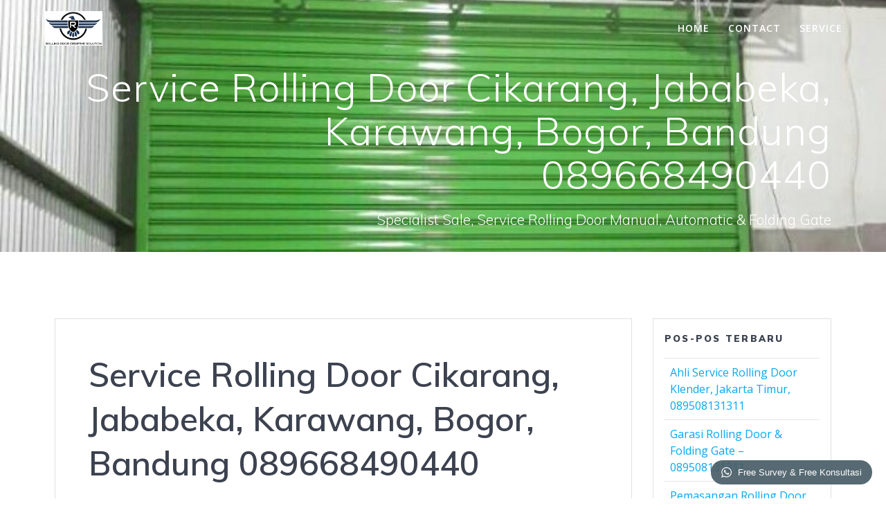

--- FILE ---
content_type: text/html; charset=UTF-8
request_url: https://rollingdoorcreativesolution.com/service-rolling-door-cikarang-jababeka-karawang-bogor-bandung-089668490440/
body_size: 13685
content:
<!DOCTYPE html>
<html lang="id">
<head>
    <meta charset="UTF-8">
    <meta name="viewport" content="width=device-width, initial-scale=1">
    <link rel="profile" href="http://gmpg.org/xfn/11">

	    <script>
        (function (exports, d) {
            var _isReady = false,
                _event,
                _fns = [];

            function onReady(event) {
                d.removeEventListener("DOMContentLoaded", onReady);
                _isReady = true;
                _event = event;
                _fns.forEach(function (_fn) {
                    var fn = _fn[0],
                        context = _fn[1];
                    fn.call(context || exports, window.jQuery);
                });
            }

            function onReadyIe(event) {
                if (d.readyState === "complete") {
                    d.detachEvent("onreadystatechange", onReadyIe);
                    _isReady = true;
                    _event = event;
                    _fns.forEach(function (_fn) {
                        var fn = _fn[0],
                            context = _fn[1];
                        fn.call(context || exports, event);
                    });
                }
            }

            d.addEventListener && d.addEventListener("DOMContentLoaded", onReady) ||
            d.attachEvent && d.attachEvent("onreadystatechange", onReadyIe);

            function domReady(fn, context) {
                if (_isReady) {
                    fn.call(context, _event);
                }

                _fns.push([fn, context]);
            }

            exports.mesmerizeDomReady = domReady;
        })(window, document);
    </script>
	<title>Service Rolling Door Cikarang, Jababeka, Karawang, Bogor, Bandung 089668490440 &#8211; ROLLING DOOR CREATIVE SOLUTION . service &amp; sale : 089508131311</title>
<meta name='robots' content='max-image-preview:large' />
<link rel='dns-prefetch' href='//static.addtoany.com' />
<link rel='dns-prefetch' href='//fonts.googleapis.com' />
<link rel="alternate" type="application/rss+xml" title="ROLLING DOOR CREATIVE SOLUTION . service &amp; sale : 089508131311 &raquo; Feed" href="https://rollingdoorcreativesolution.com/feed/" />
<link rel="alternate" type="application/rss+xml" title="ROLLING DOOR CREATIVE SOLUTION . service &amp; sale : 089508131311 &raquo; Umpan Komentar" href="https://rollingdoorcreativesolution.com/comments/feed/" />
<link rel="alternate" type="application/rss+xml" title="ROLLING DOOR CREATIVE SOLUTION . service &amp; sale : 089508131311 &raquo; Service Rolling Door Cikarang, Jababeka, Karawang, Bogor, Bandung 089668490440 Umpan Komentar" href="https://rollingdoorcreativesolution.com/service-rolling-door-cikarang-jababeka-karawang-bogor-bandung-089668490440/feed/" />
<link rel="alternate" title="oEmbed (JSON)" type="application/json+oembed" href="https://rollingdoorcreativesolution.com/wp-json/oembed/1.0/embed?url=https%3A%2F%2Frollingdoorcreativesolution.com%2Fservice-rolling-door-cikarang-jababeka-karawang-bogor-bandung-089668490440%2F" />
<link rel="alternate" title="oEmbed (XML)" type="text/xml+oembed" href="https://rollingdoorcreativesolution.com/wp-json/oembed/1.0/embed?url=https%3A%2F%2Frollingdoorcreativesolution.com%2Fservice-rolling-door-cikarang-jababeka-karawang-bogor-bandung-089668490440%2F&#038;format=xml" />
		<style>
			.lazyload,
			.lazyloading {
				max-width: 100%;
			}
		</style>
		<style id='wp-img-auto-sizes-contain-inline-css' type='text/css'>
img:is([sizes=auto i],[sizes^="auto," i]){contain-intrinsic-size:3000px 1500px}
/*# sourceURL=wp-img-auto-sizes-contain-inline-css */
</style>
<style id='wp-emoji-styles-inline-css' type='text/css'>

	img.wp-smiley, img.emoji {
		display: inline !important;
		border: none !important;
		box-shadow: none !important;
		height: 1em !important;
		width: 1em !important;
		margin: 0 0.07em !important;
		vertical-align: -0.1em !important;
		background: none !important;
		padding: 0 !important;
	}
/*# sourceURL=wp-emoji-styles-inline-css */
</style>
<style id='wp-block-library-inline-css' type='text/css'>
:root{--wp-block-synced-color:#7a00df;--wp-block-synced-color--rgb:122,0,223;--wp-bound-block-color:var(--wp-block-synced-color);--wp-editor-canvas-background:#ddd;--wp-admin-theme-color:#007cba;--wp-admin-theme-color--rgb:0,124,186;--wp-admin-theme-color-darker-10:#006ba1;--wp-admin-theme-color-darker-10--rgb:0,107,160.5;--wp-admin-theme-color-darker-20:#005a87;--wp-admin-theme-color-darker-20--rgb:0,90,135;--wp-admin-border-width-focus:2px}@media (min-resolution:192dpi){:root{--wp-admin-border-width-focus:1.5px}}.wp-element-button{cursor:pointer}:root .has-very-light-gray-background-color{background-color:#eee}:root .has-very-dark-gray-background-color{background-color:#313131}:root .has-very-light-gray-color{color:#eee}:root .has-very-dark-gray-color{color:#313131}:root .has-vivid-green-cyan-to-vivid-cyan-blue-gradient-background{background:linear-gradient(135deg,#00d084,#0693e3)}:root .has-purple-crush-gradient-background{background:linear-gradient(135deg,#34e2e4,#4721fb 50%,#ab1dfe)}:root .has-hazy-dawn-gradient-background{background:linear-gradient(135deg,#faaca8,#dad0ec)}:root .has-subdued-olive-gradient-background{background:linear-gradient(135deg,#fafae1,#67a671)}:root .has-atomic-cream-gradient-background{background:linear-gradient(135deg,#fdd79a,#004a59)}:root .has-nightshade-gradient-background{background:linear-gradient(135deg,#330968,#31cdcf)}:root .has-midnight-gradient-background{background:linear-gradient(135deg,#020381,#2874fc)}:root{--wp--preset--font-size--normal:16px;--wp--preset--font-size--huge:42px}.has-regular-font-size{font-size:1em}.has-larger-font-size{font-size:2.625em}.has-normal-font-size{font-size:var(--wp--preset--font-size--normal)}.has-huge-font-size{font-size:var(--wp--preset--font-size--huge)}.has-text-align-center{text-align:center}.has-text-align-left{text-align:left}.has-text-align-right{text-align:right}.has-fit-text{white-space:nowrap!important}#end-resizable-editor-section{display:none}.aligncenter{clear:both}.items-justified-left{justify-content:flex-start}.items-justified-center{justify-content:center}.items-justified-right{justify-content:flex-end}.items-justified-space-between{justify-content:space-between}.screen-reader-text{border:0;clip-path:inset(50%);height:1px;margin:-1px;overflow:hidden;padding:0;position:absolute;width:1px;word-wrap:normal!important}.screen-reader-text:focus{background-color:#ddd;clip-path:none;color:#444;display:block;font-size:1em;height:auto;left:5px;line-height:normal;padding:15px 23px 14px;text-decoration:none;top:5px;width:auto;z-index:100000}html :where(.has-border-color){border-style:solid}html :where([style*=border-top-color]){border-top-style:solid}html :where([style*=border-right-color]){border-right-style:solid}html :where([style*=border-bottom-color]){border-bottom-style:solid}html :where([style*=border-left-color]){border-left-style:solid}html :where([style*=border-width]){border-style:solid}html :where([style*=border-top-width]){border-top-style:solid}html :where([style*=border-right-width]){border-right-style:solid}html :where([style*=border-bottom-width]){border-bottom-style:solid}html :where([style*=border-left-width]){border-left-style:solid}html :where(img[class*=wp-image-]){height:auto;max-width:100%}:where(figure){margin:0 0 1em}html :where(.is-position-sticky){--wp-admin--admin-bar--position-offset:var(--wp-admin--admin-bar--height,0px)}@media screen and (max-width:600px){html :where(.is-position-sticky){--wp-admin--admin-bar--position-offset:0px}}

/*# sourceURL=wp-block-library-inline-css */
</style><style id='global-styles-inline-css' type='text/css'>
:root{--wp--preset--aspect-ratio--square: 1;--wp--preset--aspect-ratio--4-3: 4/3;--wp--preset--aspect-ratio--3-4: 3/4;--wp--preset--aspect-ratio--3-2: 3/2;--wp--preset--aspect-ratio--2-3: 2/3;--wp--preset--aspect-ratio--16-9: 16/9;--wp--preset--aspect-ratio--9-16: 9/16;--wp--preset--color--black: #000000;--wp--preset--color--cyan-bluish-gray: #abb8c3;--wp--preset--color--white: #ffffff;--wp--preset--color--pale-pink: #f78da7;--wp--preset--color--vivid-red: #cf2e2e;--wp--preset--color--luminous-vivid-orange: #ff6900;--wp--preset--color--luminous-vivid-amber: #fcb900;--wp--preset--color--light-green-cyan: #7bdcb5;--wp--preset--color--vivid-green-cyan: #00d084;--wp--preset--color--pale-cyan-blue: #8ed1fc;--wp--preset--color--vivid-cyan-blue: #0693e3;--wp--preset--color--vivid-purple: #9b51e0;--wp--preset--gradient--vivid-cyan-blue-to-vivid-purple: linear-gradient(135deg,rgb(6,147,227) 0%,rgb(155,81,224) 100%);--wp--preset--gradient--light-green-cyan-to-vivid-green-cyan: linear-gradient(135deg,rgb(122,220,180) 0%,rgb(0,208,130) 100%);--wp--preset--gradient--luminous-vivid-amber-to-luminous-vivid-orange: linear-gradient(135deg,rgb(252,185,0) 0%,rgb(255,105,0) 100%);--wp--preset--gradient--luminous-vivid-orange-to-vivid-red: linear-gradient(135deg,rgb(255,105,0) 0%,rgb(207,46,46) 100%);--wp--preset--gradient--very-light-gray-to-cyan-bluish-gray: linear-gradient(135deg,rgb(238,238,238) 0%,rgb(169,184,195) 100%);--wp--preset--gradient--cool-to-warm-spectrum: linear-gradient(135deg,rgb(74,234,220) 0%,rgb(151,120,209) 20%,rgb(207,42,186) 40%,rgb(238,44,130) 60%,rgb(251,105,98) 80%,rgb(254,248,76) 100%);--wp--preset--gradient--blush-light-purple: linear-gradient(135deg,rgb(255,206,236) 0%,rgb(152,150,240) 100%);--wp--preset--gradient--blush-bordeaux: linear-gradient(135deg,rgb(254,205,165) 0%,rgb(254,45,45) 50%,rgb(107,0,62) 100%);--wp--preset--gradient--luminous-dusk: linear-gradient(135deg,rgb(255,203,112) 0%,rgb(199,81,192) 50%,rgb(65,88,208) 100%);--wp--preset--gradient--pale-ocean: linear-gradient(135deg,rgb(255,245,203) 0%,rgb(182,227,212) 50%,rgb(51,167,181) 100%);--wp--preset--gradient--electric-grass: linear-gradient(135deg,rgb(202,248,128) 0%,rgb(113,206,126) 100%);--wp--preset--gradient--midnight: linear-gradient(135deg,rgb(2,3,129) 0%,rgb(40,116,252) 100%);--wp--preset--font-size--small: 13px;--wp--preset--font-size--medium: 20px;--wp--preset--font-size--large: 36px;--wp--preset--font-size--x-large: 42px;--wp--preset--spacing--20: 0.44rem;--wp--preset--spacing--30: 0.67rem;--wp--preset--spacing--40: 1rem;--wp--preset--spacing--50: 1.5rem;--wp--preset--spacing--60: 2.25rem;--wp--preset--spacing--70: 3.38rem;--wp--preset--spacing--80: 5.06rem;--wp--preset--shadow--natural: 6px 6px 9px rgba(0, 0, 0, 0.2);--wp--preset--shadow--deep: 12px 12px 50px rgba(0, 0, 0, 0.4);--wp--preset--shadow--sharp: 6px 6px 0px rgba(0, 0, 0, 0.2);--wp--preset--shadow--outlined: 6px 6px 0px -3px rgb(255, 255, 255), 6px 6px rgb(0, 0, 0);--wp--preset--shadow--crisp: 6px 6px 0px rgb(0, 0, 0);}:where(.is-layout-flex){gap: 0.5em;}:where(.is-layout-grid){gap: 0.5em;}body .is-layout-flex{display: flex;}.is-layout-flex{flex-wrap: wrap;align-items: center;}.is-layout-flex > :is(*, div){margin: 0;}body .is-layout-grid{display: grid;}.is-layout-grid > :is(*, div){margin: 0;}:where(.wp-block-columns.is-layout-flex){gap: 2em;}:where(.wp-block-columns.is-layout-grid){gap: 2em;}:where(.wp-block-post-template.is-layout-flex){gap: 1.25em;}:where(.wp-block-post-template.is-layout-grid){gap: 1.25em;}.has-black-color{color: var(--wp--preset--color--black) !important;}.has-cyan-bluish-gray-color{color: var(--wp--preset--color--cyan-bluish-gray) !important;}.has-white-color{color: var(--wp--preset--color--white) !important;}.has-pale-pink-color{color: var(--wp--preset--color--pale-pink) !important;}.has-vivid-red-color{color: var(--wp--preset--color--vivid-red) !important;}.has-luminous-vivid-orange-color{color: var(--wp--preset--color--luminous-vivid-orange) !important;}.has-luminous-vivid-amber-color{color: var(--wp--preset--color--luminous-vivid-amber) !important;}.has-light-green-cyan-color{color: var(--wp--preset--color--light-green-cyan) !important;}.has-vivid-green-cyan-color{color: var(--wp--preset--color--vivid-green-cyan) !important;}.has-pale-cyan-blue-color{color: var(--wp--preset--color--pale-cyan-blue) !important;}.has-vivid-cyan-blue-color{color: var(--wp--preset--color--vivid-cyan-blue) !important;}.has-vivid-purple-color{color: var(--wp--preset--color--vivid-purple) !important;}.has-black-background-color{background-color: var(--wp--preset--color--black) !important;}.has-cyan-bluish-gray-background-color{background-color: var(--wp--preset--color--cyan-bluish-gray) !important;}.has-white-background-color{background-color: var(--wp--preset--color--white) !important;}.has-pale-pink-background-color{background-color: var(--wp--preset--color--pale-pink) !important;}.has-vivid-red-background-color{background-color: var(--wp--preset--color--vivid-red) !important;}.has-luminous-vivid-orange-background-color{background-color: var(--wp--preset--color--luminous-vivid-orange) !important;}.has-luminous-vivid-amber-background-color{background-color: var(--wp--preset--color--luminous-vivid-amber) !important;}.has-light-green-cyan-background-color{background-color: var(--wp--preset--color--light-green-cyan) !important;}.has-vivid-green-cyan-background-color{background-color: var(--wp--preset--color--vivid-green-cyan) !important;}.has-pale-cyan-blue-background-color{background-color: var(--wp--preset--color--pale-cyan-blue) !important;}.has-vivid-cyan-blue-background-color{background-color: var(--wp--preset--color--vivid-cyan-blue) !important;}.has-vivid-purple-background-color{background-color: var(--wp--preset--color--vivid-purple) !important;}.has-black-border-color{border-color: var(--wp--preset--color--black) !important;}.has-cyan-bluish-gray-border-color{border-color: var(--wp--preset--color--cyan-bluish-gray) !important;}.has-white-border-color{border-color: var(--wp--preset--color--white) !important;}.has-pale-pink-border-color{border-color: var(--wp--preset--color--pale-pink) !important;}.has-vivid-red-border-color{border-color: var(--wp--preset--color--vivid-red) !important;}.has-luminous-vivid-orange-border-color{border-color: var(--wp--preset--color--luminous-vivid-orange) !important;}.has-luminous-vivid-amber-border-color{border-color: var(--wp--preset--color--luminous-vivid-amber) !important;}.has-light-green-cyan-border-color{border-color: var(--wp--preset--color--light-green-cyan) !important;}.has-vivid-green-cyan-border-color{border-color: var(--wp--preset--color--vivid-green-cyan) !important;}.has-pale-cyan-blue-border-color{border-color: var(--wp--preset--color--pale-cyan-blue) !important;}.has-vivid-cyan-blue-border-color{border-color: var(--wp--preset--color--vivid-cyan-blue) !important;}.has-vivid-purple-border-color{border-color: var(--wp--preset--color--vivid-purple) !important;}.has-vivid-cyan-blue-to-vivid-purple-gradient-background{background: var(--wp--preset--gradient--vivid-cyan-blue-to-vivid-purple) !important;}.has-light-green-cyan-to-vivid-green-cyan-gradient-background{background: var(--wp--preset--gradient--light-green-cyan-to-vivid-green-cyan) !important;}.has-luminous-vivid-amber-to-luminous-vivid-orange-gradient-background{background: var(--wp--preset--gradient--luminous-vivid-amber-to-luminous-vivid-orange) !important;}.has-luminous-vivid-orange-to-vivid-red-gradient-background{background: var(--wp--preset--gradient--luminous-vivid-orange-to-vivid-red) !important;}.has-very-light-gray-to-cyan-bluish-gray-gradient-background{background: var(--wp--preset--gradient--very-light-gray-to-cyan-bluish-gray) !important;}.has-cool-to-warm-spectrum-gradient-background{background: var(--wp--preset--gradient--cool-to-warm-spectrum) !important;}.has-blush-light-purple-gradient-background{background: var(--wp--preset--gradient--blush-light-purple) !important;}.has-blush-bordeaux-gradient-background{background: var(--wp--preset--gradient--blush-bordeaux) !important;}.has-luminous-dusk-gradient-background{background: var(--wp--preset--gradient--luminous-dusk) !important;}.has-pale-ocean-gradient-background{background: var(--wp--preset--gradient--pale-ocean) !important;}.has-electric-grass-gradient-background{background: var(--wp--preset--gradient--electric-grass) !important;}.has-midnight-gradient-background{background: var(--wp--preset--gradient--midnight) !important;}.has-small-font-size{font-size: var(--wp--preset--font-size--small) !important;}.has-medium-font-size{font-size: var(--wp--preset--font-size--medium) !important;}.has-large-font-size{font-size: var(--wp--preset--font-size--large) !important;}.has-x-large-font-size{font-size: var(--wp--preset--font-size--x-large) !important;}
/*# sourceURL=global-styles-inline-css */
</style>

<style id='classic-theme-styles-inline-css' type='text/css'>
/*! This file is auto-generated */
.wp-block-button__link{color:#fff;background-color:#32373c;border-radius:9999px;box-shadow:none;text-decoration:none;padding:calc(.667em + 2px) calc(1.333em + 2px);font-size:1.125em}.wp-block-file__button{background:#32373c;color:#fff;text-decoration:none}
/*# sourceURL=/wp-includes/css/classic-themes.min.css */
</style>
<link rel='stylesheet' id='mesmerize-style-css' href='https://rollingdoorcreativesolution.com/wp-content/themes/mesmerize/style.min.css?ver=1.6.158' type='text/css' media='all' />
<style id='mesmerize-style-inline-css' type='text/css'>
img.logo.dark, img.custom-logo{width:auto;max-height:50px !important;}
/** cached kirki style */@media screen and (min-width: 768px){.header-homepage{background-position:center center;}.header{background-position:center center;}}.header.color-overlay:after{filter:invert(0%) ;}.header-homepage .header-description-row{padding-top:15%;padding-bottom:15%;}.inner-header-description{padding-top:1%;padding-bottom:1%;}@media screen and (max-width:767px){.header-homepage .header-description-row{padding-top:10%;padding-bottom:10%;}}@media only screen and (min-width: 768px){.header-content .align-holder{width:85%!important;}.header-homepage:not(.header-slide) .header-hero-media{-webkit-flex-basis:39%;-moz-flex-basis:39%;-ms-flex-preferred-size:39%;flex-basis:39%;max-width:39%;width:39%;}.header-homepage:not(.header-slide) .header-hero-content{-webkit-flex-basis:calc(100% - 39%)!important;-moz-flex-basis:calc(100% - 39%)!important;-ms-flex-preferred-size:calc(100% - 39%)!important;flex-basis:calc(100% - 39%)!important;max-width:calc(100% - 39%)!important;width:calc(100% - 39%)!important;}.inner-header-description{text-align:right!important;}}
/*# sourceURL=mesmerize-style-inline-css */
</style>
<link rel='stylesheet' id='mesmerize-style-bundle-css' href='https://rollingdoorcreativesolution.com/wp-content/themes/mesmerize/assets/css/theme.bundle.min.css?ver=1.6.158' type='text/css' media='all' />
<link rel='stylesheet' id='mesmerize-fonts-css' href="" data-href='https://fonts.googleapis.com/css?family=Open+Sans%3A300%2C400%2C600%2C700%7CMuli%3A300%2C300italic%2C400%2C400italic%2C600%2C600italic%2C700%2C700italic%2C900%2C900italic%7CPlayfair+Display%3A400%2C400italic%2C700%2C700italic&#038;subset=latin%2Clatin-ext&#038;display=swap' type='text/css' media='all' />
<link rel='stylesheet' id='addtoany-css' href='https://rollingdoorcreativesolution.com/wp-content/plugins/add-to-any/addtoany.min.css?ver=1.16' type='text/css' media='all' />
<link rel='stylesheet' id='wptwa-public-css' href='https://rollingdoorcreativesolution.com/wp-content/plugins/chat-via-whatsapp-lite/assets/css/public.css?ver=6.9' type='text/css' media='all' />
<link rel='stylesheet' id='wptwa-generated-css' href='https://rollingdoorcreativesolution.com/wp-content/plugins/chat-via-whatsapp-lite/assets/css/auto-generated-wptwa.css?ver=6.9' type='text/css' media='all' />
<script type="text/javascript" id="addtoany-core-js-before">
/* <![CDATA[ */
window.a2a_config=window.a2a_config||{};a2a_config.callbacks=[];a2a_config.overlays=[];a2a_config.templates={};a2a_localize = {
	Share: "Share",
	Save: "Save",
	Subscribe: "Subscribe",
	Email: "Email",
	Bookmark: "Bookmark",
	ShowAll: "Show all",
	ShowLess: "Show less",
	FindServices: "Find service(s)",
	FindAnyServiceToAddTo: "Instantly find any service to add to",
	PoweredBy: "Powered by",
	ShareViaEmail: "Share via email",
	SubscribeViaEmail: "Subscribe via email",
	BookmarkInYourBrowser: "Bookmark in your browser",
	BookmarkInstructions: "Press Ctrl+D or \u2318+D to bookmark this page",
	AddToYourFavorites: "Add to your favorites",
	SendFromWebOrProgram: "Send from any email address or email program",
	EmailProgram: "Email program",
	More: "More&#8230;",
	ThanksForSharing: "Thanks for sharing!",
	ThanksForFollowing: "Thanks for following!"
};


//# sourceURL=addtoany-core-js-before
/* ]]> */
</script>
<script type="text/javascript" defer src="https://static.addtoany.com/menu/page.js" id="addtoany-core-js"></script>
<script type="text/javascript" src="https://rollingdoorcreativesolution.com/wp-includes/js/jquery/jquery.min.js?ver=3.7.1" id="jquery-core-js"></script>
<script type="text/javascript" src="https://rollingdoorcreativesolution.com/wp-includes/js/jquery/jquery-migrate.min.js?ver=3.4.1" id="jquery-migrate-js"></script>
<script type="text/javascript" id="jquery-js-after">
/* <![CDATA[ */
    
        (function () {
            function setHeaderTopSpacing() {

                setTimeout(function() {
                  var headerTop = document.querySelector('.header-top');
                  var headers = document.querySelectorAll('.header-wrapper .header,.header-wrapper .header-homepage');

                  for (var i = 0; i < headers.length; i++) {
                      var item = headers[i];
                      item.style.paddingTop = headerTop.getBoundingClientRect().height + "px";
                  }

                    var languageSwitcher = document.querySelector('.mesmerize-language-switcher');

                    if(languageSwitcher){
                        languageSwitcher.style.top = "calc( " +  headerTop.getBoundingClientRect().height + "px + 1rem)" ;
                    }
                    
                }, 100);

             
            }

            window.addEventListener('resize', setHeaderTopSpacing);
            window.mesmerizeSetHeaderTopSpacing = setHeaderTopSpacing
            mesmerizeDomReady(setHeaderTopSpacing);
        })();
    
    
//# sourceURL=jquery-js-after
/* ]]> */
</script>
<script type="text/javascript" defer src="https://rollingdoorcreativesolution.com/wp-content/plugins/add-to-any/addtoany.min.js?ver=1.1" id="addtoany-jquery-js"></script>
<link rel="https://api.w.org/" href="https://rollingdoorcreativesolution.com/wp-json/" /><link rel="alternate" title="JSON" type="application/json" href="https://rollingdoorcreativesolution.com/wp-json/wp/v2/posts/1318" /><link rel="EditURI" type="application/rsd+xml" title="RSD" href="https://rollingdoorcreativesolution.com/xmlrpc.php?rsd" />
<meta name="generator" content="WordPress 6.9" />
<link rel="canonical" href="https://rollingdoorcreativesolution.com/service-rolling-door-cikarang-jababeka-karawang-bogor-bandung-089668490440/" />
<link rel='shortlink' href='https://rollingdoorcreativesolution.com/?p=1318' />
		<script>
			document.documentElement.className = document.documentElement.className.replace('no-js', 'js');
		</script>
				<style>
			.no-js img.lazyload {
				display: none;
			}

			figure.wp-block-image img.lazyloading {
				min-width: 150px;
			}

			.lazyload,
			.lazyloading {
				--smush-placeholder-width: 100px;
				--smush-placeholder-aspect-ratio: 1/1;
				width: var(--smush-image-width, var(--smush-placeholder-width)) !important;
				aspect-ratio: var(--smush-image-aspect-ratio, var(--smush-placeholder-aspect-ratio)) !important;
			}

						.lazyload, .lazyloading {
				opacity: 0;
			}

			.lazyloaded {
				opacity: 1;
				transition: opacity 400ms;
				transition-delay: 0ms;
			}

					</style>
		        <style data-name="header-gradient-overlay">
            .header .background-overlay {
                background: linear-gradient(135deg , rgba(102,126,234, 0.8) 0%, rgba(118,75,162,0.8) 100%);
            }
        </style>
        <script type="text/javascript" data-name="async-styles">
        (function () {
            var links = document.querySelectorAll('link[data-href]');
            for (var i = 0; i < links.length; i++) {
                var item = links[i];
                item.href = item.getAttribute('data-href')
            }
        })();
    </script>
	<link rel="pingback" href="https://rollingdoorcreativesolution.com/xmlrpc.php">
<style type="text/css">.recentcomments a{display:inline !important;padding:0 !important;margin:0 !important;}</style><style type="text/css" id="custom-background-css">
body.custom-background { background-color: #ffffff; }
</style>
	<link rel="icon" href="https://rollingdoorcreativesolution.com/wp-content/uploads/2019/01/cropped-Screenshot-20-1-32x32.png" sizes="32x32" />
<link rel="icon" href="https://rollingdoorcreativesolution.com/wp-content/uploads/2019/01/cropped-Screenshot-20-1-192x192.png" sizes="192x192" />
<link rel="apple-touch-icon" href="https://rollingdoorcreativesolution.com/wp-content/uploads/2019/01/cropped-Screenshot-20-1-180x180.png" />
<meta name="msapplication-TileImage" content="https://rollingdoorcreativesolution.com/wp-content/uploads/2019/01/cropped-Screenshot-20-1-270x270.png" />
		<style type="text/css" id="wp-custom-css">
			[class*="overlappable-"] {
    background-color: #f5fafd!important;
}
.footer-contact-boxes .footer-bg-accent{
    padding-left: 1rem;
    padding-right: 1rem;
    background-color: #03A9F4;
}
		</style>
			<style id="page-content-custom-styles">
			</style>
	        <style data-name="header-shapes">
            .header.color-overlay:after {background:url(https://rollingdoorcreativesolution.com/wp-content/themes/mesmerize/assets/images/header-shapes/circles.png) center center/ cover no-repeat}        </style>
            <style data-name="background-content-colors">
        .mesmerize-inner-page .page-content,
        .mesmerize-inner-page .content,
        .mesmerize-front-page.mesmerize-content-padding .page-content {
            background-color: #ffffff;
        }
    </style>
    </head>

<body class="wp-singular post-template-default single single-post postid-1318 single-format-standard custom-background wp-custom-logo wp-theme-mesmerize overlap-first-section mesmerize-inner-page">
<style>
.screen-reader-text[href="#page-content"]:focus {
   background-color: #f1f1f1;
   border-radius: 3px;
   box-shadow: 0 0 2px 2px rgba(0, 0, 0, 0.6);
   clip: auto !important;
   clip-path: none;
   color: #21759b;

}
</style>
<a class="skip-link screen-reader-text" href="#page-content">Skip to content</a>

<div  id="page-top" class="header-top">
		<div class="navigation-bar "  data-sticky='0'  data-sticky-mobile='1'  data-sticky-to='top' >
    <div class="navigation-wrapper ">
    	<div class="row basis-auto">
	        <div class="logo_col col-xs col-sm-fit">
	            <a href="https://rollingdoorcreativesolution.com/" class="custom-logo-link" data-type="group"  data-dynamic-mod="true" rel="home"><img width="589" height="351" src="https://rollingdoorcreativesolution.com/wp-content/uploads/2020/09/rollingdoorcreativesolution.com_.png" class="custom-logo" alt="Jasa Service Rolling Door Manual,Otomatis Dan Folding Gate" decoding="async" fetchpriority="high" srcset="https://rollingdoorcreativesolution.com/wp-content/uploads/2020/09/rollingdoorcreativesolution.com_.png 589w, https://rollingdoorcreativesolution.com/wp-content/uploads/2020/09/rollingdoorcreativesolution.com_-300x179.png 300w" sizes="(max-width: 589px) 100vw, 589px" /></a>	        </div>
	        <div class="main_menu_col col-xs">
	            <div id="mainmenu_container" class="row"><ul id="main_menu" class="active-line-bottom main-menu dropdown-menu"><li id="menu-item-364" class="menu-item menu-item-type-post_type menu-item-object-page menu-item-364"><a href="https://rollingdoorcreativesolution.com/mesmerize/">HOME</a></li>
<li id="menu-item-365" class="menu-item menu-item-type-post_type menu-item-object-page menu-item-365"><a href="https://rollingdoorcreativesolution.com/contact-us/">CONTACT</a></li>
<li id="menu-item-2925" class="menu-item menu-item-type-post_type menu-item-object-page current_page_parent menu-item-2925"><a href="https://rollingdoorcreativesolution.com/jakarta-timur-jakarta-selatan-jakarta-barat-jakarta-pusat-jakarta-utara-bekasi-cikarang-karawang-bogor-depok-tanggerang-serang-banten-purworejo-jawa-tengah-jawa-barat-jawa-timur/">SERVICE</a></li>
</ul></div>    <a href="#" data-component="offcanvas" data-target="#offcanvas-wrapper" data-direction="right" data-width="300px" data-push="false">
        <div class="bubble"></div>
        <i class="fa fa-bars"></i>
    </a>
    <div id="offcanvas-wrapper" class="hide force-hide  offcanvas-right">
        <div class="offcanvas-top">
            <div class="logo-holder">
                <a href="https://rollingdoorcreativesolution.com/" class="custom-logo-link" data-type="group"  data-dynamic-mod="true" rel="home"><img width="589" height="351" data-src="https://rollingdoorcreativesolution.com/wp-content/uploads/2020/09/rollingdoorcreativesolution.com_.png" class="custom-logo lazyload" alt="Jasa Service Rolling Door Manual,Otomatis Dan Folding Gate" decoding="async" data-srcset="https://rollingdoorcreativesolution.com/wp-content/uploads/2020/09/rollingdoorcreativesolution.com_.png 589w, https://rollingdoorcreativesolution.com/wp-content/uploads/2020/09/rollingdoorcreativesolution.com_-300x179.png 300w" data-sizes="(max-width: 589px) 100vw, 589px" src="[data-uri]" style="--smush-placeholder-width: 589px; --smush-placeholder-aspect-ratio: 589/351;" /></a>            </div>
        </div>
        <div id="offcanvas-menu" class="menu-top-container"><ul id="offcanvas_menu" class="offcanvas_menu"><li class="menu-item menu-item-type-post_type menu-item-object-page menu-item-364"><a href="https://rollingdoorcreativesolution.com/mesmerize/">HOME</a></li>
<li class="menu-item menu-item-type-post_type menu-item-object-page menu-item-365"><a href="https://rollingdoorcreativesolution.com/contact-us/">CONTACT</a></li>
<li class="menu-item menu-item-type-post_type menu-item-object-page current_page_parent menu-item-2925"><a href="https://rollingdoorcreativesolution.com/jakarta-timur-jakarta-selatan-jakarta-barat-jakarta-pusat-jakarta-utara-bekasi-cikarang-karawang-bogor-depok-tanggerang-serang-banten-purworejo-jawa-tengah-jawa-barat-jawa-timur/">SERVICE</a></li>
</ul></div>
            </div>
    	        </div>
	    </div>
    </div>
</div>
</div>

<div id="page" class="site">
    <div class="header-wrapper">
        <div  class='header  custom-mobile-image lazyload' style='; background-image:inherit; background-color:#6a73da' data-parallax-depth='20' data-bg-image='url(&quot;https://rollingdoorcreativesolution.com/wp-content/uploads/2019/01/SC96D57.jpg&quot;)'>
            								    <div class="inner-header-description gridContainer">
        <div class="row header-description-row">
    <div class="col-xs col-xs-12">
        <h1 class="hero-title">
            Service Rolling Door Cikarang, Jababeka, Karawang, Bogor, Bandung 089668490440        </h1>
                    <p class="header-subtitle">Specialist Sale, Service Rolling Door Manual, Automatic &amp; Folding Gate</p>
            </div>
        </div>
    </div>
        <script>
		if (window.mesmerizeSetHeaderTopSpacing) {
			window.mesmerizeSetHeaderTopSpacing();
		}
    </script>
                        </div>
    </div>
    <div id='page-content' class="content post-page">
        <div class="gridContainer">
            <div class="row">
                <div class="col-xs-12 col-sm-8 col-md-9">
                    <div class="post-item">
						<div id="post-1318"class="post-1318 post type-post status-publish format-standard has-post-thumbnail hentry category-uncategorized">

    <div class="post-content-single">

        <h2 class="h1">Service Rolling Door Cikarang, Jababeka, Karawang, Bogor, Bandung 089668490440</h2>

        

<div class="post-meta muted">

  <i class="font-icon-post fa fa-user"></i>
  <a href="https://rollingdoorcreativesolution.com/author/admrcs/" title="Pos-pos oleh admrcs" rel="author">admrcs</a>
  &nbsp;&nbsp;<i class="font-icon-post fa fa-folder-o"></i>
  <a href="https://rollingdoorcreativesolution.com/category/uncategorized/" rel="category tag">Uncategorized</a>
  &nbsp;&nbsp;<i class="font-icon-post fa fa-calendar"></i>
  <span class="post-date">Februari 7, 2019</span>


  &nbsp;|&nbsp;<i class="font-icon-post fa fa-comment-o"></i>
  <span>0</span>
</div>

        <div class="post-content-inner">

            <img width="720" height="702" data-src="https://rollingdoorcreativesolution.com/wp-content/uploads/2019/01/SC96D57.jpg" class="space-bottom-small space-bottom-xs wp-post-image lazyload" alt="rolling door otomatis" decoding="async" data-srcset="https://rollingdoorcreativesolution.com/wp-content/uploads/2019/01/SC96D57.jpg 720w, https://rollingdoorcreativesolution.com/wp-content/uploads/2019/01/SC96D57-300x293.jpg 300w" data-sizes="(max-width: 720px) 100vw, 720px" src="[data-uri]" style="--smush-placeholder-width: 720px; --smush-placeholder-aspect-ratio: 720/702;" /><p>Kami adalah penyedia jasa service dan pemasangan baru berbagai jenis folding Gate, folding door, rolling door manual &amp; electrick, chain block, rolling grille, rolling door polycarbonate, rolling door onesheet, garage door, handerson, dan harmonika.</p>
<p>Dengan harga murah dengan kwalitas yang bagus. Produk yang kami produksi telah tersebar luas di wilayah jabodetabek.</p>
<p>Kami melayani pemesanan satuan maupun untuk kebutuhan proyek. menjual berbagai jenis varian pintu folding gate dan rolling door seperti : rolling door industri, rolling door electrick, chain block, rolling door pollycarbonate, rolling door one sheet, rolling door besi, rolling door galvalum, rolling door onesheet, rolling door alumunium, garage door, handerson.</p>
<p>Untuk bahan material folding gate yang umum digunakan ada tiga yakni folding gate besi, folding gate galvanized (galvalum) dan folding gate aluminium.</p>
<p>Sementara untuk spesifikasinya dibedakan berdasarkan ketebalannya, baik itu slat daun, UNP II maupun plat strip. Secara umum jasa penyedia dan pemasangan folding gate menawarkan 4 tipe.</p>
<p>Diantaranya folding gate standard, economy, super dan super extra. Untuk type standart ketebalan slat daun berkisar 0,4 mm, sedangkan tebal UNP II sekitar 1,8 mm sampai 2 mm. Ketebalan plat stripnya ada yang 2,8 mm x 19 mm atau 4 mm x 19 mm. Ketebalan tersebut terus bertambah untuk type-type selanjutnya seperti economy, super dan super extra.</p>
<!-- /wp:post-content -->

<!-- wp:heading {"level":4} -->
<h4><strong><a href="https://rollingdoorcreativesolution.com">service rolling door jakarta </a></strong></h4>
<!-- /wp:heading -->

<!-- wp:paragraph -->
<p>Kami melayani service dan pemasangan untuk berbagai jenis bangunan dan keperluan seperti kios, toko, kantor, rumah, warung, garasi mobil, sekolah, pertokoan, pasar, mall, bank, restoran, outlet, showroom, Pergudangan, Pabrik, dll.</p>
<!-- /wp:paragraph -->

<!-- wp:paragraph -->
<p><strong><a href="https://rollingdoorcreativesolution.com">SERVICE ROLLING DOOR MURAH JAKARTA</a></strong></p>
<!-- /wp:paragraph -->

<!-- wp:paragraph -->
<p><strong><a href="https://rollingdoorcreativesolution.com">SERVICE FOLDING GATE MURAH JAKARTA</a></strong></p>
<!-- /wp:paragraph -->

<!-- wp:paragraph -->
<p>Untuk melakukan pemesanan pasang baru &amp; jasa service anda cukup dengan menghubungi kami,  dan kami langsung melakukan survey ke lokasi. Dan untuk service kami juga akan survey untuk mengetahui kendala atau kerusakannya. supaya dapat diestimasikan harga dan perbaikannya, setelah acc dari anda, kami akan mengerjakan pesanan anda, untuk pemasangan baru proses pemasangan kurang lebih 1 minggu setelah pemesanan type dan ukuran yang telah diacc.</p>
<!-- /wp:paragraph -->

<!-- wp:heading {"level":3} -->
<h3><a href="https://rollingdoorcreativesolution.com">Rolling Door Creative Solution</a></h3>
<!-- /wp:heading -->

<!-- wp:paragraph -->
<p><em>OFFICE  :  Jalan Setia 1 K Rt 04/10 no.40 G Jatiwaringin Pondok Gede B ekasi 17416</em></p>
<!-- /wp:paragraph -->

<!-- wp:paragraph -->
<p>WA : 089668490440</p>
<!-- /wp:paragraph -->

<!-- wp:paragraph -->
<p>Created by. Rolling Door Creative Solution</p><div class="addtoany_share_save_container addtoany_content addtoany_content_bottom"><div class="a2a_kit a2a_kit_size_32 addtoany_list" data-a2a-url="https://rollingdoorcreativesolution.com/service-rolling-door-cikarang-jababeka-karawang-bogor-bandung-089668490440/" data-a2a-title="Service Rolling Door Cikarang, Jababeka, Karawang, Bogor, Bandung 089668490440"><a class="a2a_button_facebook" href="https://www.addtoany.com/add_to/facebook?linkurl=https%3A%2F%2Frollingdoorcreativesolution.com%2Fservice-rolling-door-cikarang-jababeka-karawang-bogor-bandung-089668490440%2F&amp;linkname=Service%20Rolling%20Door%20Cikarang%2C%20Jababeka%2C%20Karawang%2C%20Bogor%2C%20Bandung%20089668490440" title="Facebook" rel="nofollow noopener" target="_blank"></a><a class="a2a_button_twitter" href="https://www.addtoany.com/add_to/twitter?linkurl=https%3A%2F%2Frollingdoorcreativesolution.com%2Fservice-rolling-door-cikarang-jababeka-karawang-bogor-bandung-089668490440%2F&amp;linkname=Service%20Rolling%20Door%20Cikarang%2C%20Jababeka%2C%20Karawang%2C%20Bogor%2C%20Bandung%20089668490440" title="Twitter" rel="nofollow noopener" target="_blank"></a><a class="a2a_button_email" href="https://www.addtoany.com/add_to/email?linkurl=https%3A%2F%2Frollingdoorcreativesolution.com%2Fservice-rolling-door-cikarang-jababeka-karawang-bogor-bandung-089668490440%2F&amp;linkname=Service%20Rolling%20Door%20Cikarang%2C%20Jababeka%2C%20Karawang%2C%20Bogor%2C%20Bandung%20089668490440" title="Email" rel="nofollow noopener" target="_blank"></a><a class="a2a_button_pinterest" href="https://www.addtoany.com/add_to/pinterest?linkurl=https%3A%2F%2Frollingdoorcreativesolution.com%2Fservice-rolling-door-cikarang-jababeka-karawang-bogor-bandung-089668490440%2F&amp;linkname=Service%20Rolling%20Door%20Cikarang%2C%20Jababeka%2C%20Karawang%2C%20Bogor%2C%20Bandung%20089668490440" title="Pinterest" rel="nofollow noopener" target="_blank"></a><a class="a2a_button_linkedin" href="https://www.addtoany.com/add_to/linkedin?linkurl=https%3A%2F%2Frollingdoorcreativesolution.com%2Fservice-rolling-door-cikarang-jababeka-karawang-bogor-bandung-089668490440%2F&amp;linkname=Service%20Rolling%20Door%20Cikarang%2C%20Jababeka%2C%20Karawang%2C%20Bogor%2C%20Bandung%20089668490440" title="LinkedIn" rel="nofollow noopener" target="_blank"></a><a class="a2a_button_tumblr" href="https://www.addtoany.com/add_to/tumblr?linkurl=https%3A%2F%2Frollingdoorcreativesolution.com%2Fservice-rolling-door-cikarang-jababeka-karawang-bogor-bandung-089668490440%2F&amp;linkname=Service%20Rolling%20Door%20Cikarang%2C%20Jababeka%2C%20Karawang%2C%20Bogor%2C%20Bandung%20089668490440" title="Tumblr" rel="nofollow noopener" target="_blank"></a><a class="a2a_button_google_gmail" href="https://www.addtoany.com/add_to/google_gmail?linkurl=https%3A%2F%2Frollingdoorcreativesolution.com%2Fservice-rolling-door-cikarang-jababeka-karawang-bogor-bandung-089668490440%2F&amp;linkname=Service%20Rolling%20Door%20Cikarang%2C%20Jababeka%2C%20Karawang%2C%20Bogor%2C%20Bandung%20089668490440" title="Gmail" rel="nofollow noopener" target="_blank"></a><a class="a2a_dd addtoany_share_save addtoany_share" href="https://www.addtoany.com/share"></a></div></div>
        </div>

        
    </div>


    
	<nav class="navigation post-navigation" aria-label="Pos">
		<h2 class="screen-reader-text">Navigasi pos</h2>
		<div class="nav-links"><div class="nav-previous"><a href="https://rollingdoorcreativesolution.com/service-rolling-door-murah-089668490440-cibubur-jakarta-timur/" rel="prev"><i class="font-icon-post fa fa-angle-double-left"></i><span class="meta-nav" aria-hidden="true">Previous:</span> <span class="screen-reader-text">Previous post:</span> <span class="post-title">Service Rolling Door Murah 089668490440, Cibubur , Jakarta Timur</span></a></div><div class="nav-next"><a href="https://rollingdoorcreativesolution.com/ahli-rolling-door-cikarang-jababeka-karawang-bogor-bandung-089668490440/" rel="next"><span class="meta-nav" aria-hidden="true">Next:</span> <span class="screen-reader-text">Next post:</span> <span class="post-title">Ahli Rolling Door Cikarang, Jababeka, Karawang, Bogor, Bandung 089668490440</span><i class="font-icon-post fa fa-angle-double-right"></i></a></div></div>
	</nav>

<div class="post-comments">
	 
  
</div>
<!-- /post-comments -->

  <div class="comments-form">
    <div class="comment-form">
     		<div id="respond" class="comment-respond">
		<h3 id="reply-title" class="comment-reply-title">Tinggalkan Balasan <small><a rel="nofollow" id="cancel-comment-reply-link" href="/service-rolling-door-cikarang-jababeka-karawang-bogor-bandung-089668490440/#respond" style="display:none;">Batalkan balasan</a></small></h3><form action="https://rollingdoorcreativesolution.com/wp-comments-post.php" method="post" id="commentform" class="comment-form"><p class="comment-notes"><span id="email-notes">Alamat email Anda tidak akan dipublikasikan.</span> <span class="required-field-message">Ruas yang wajib ditandai <span class="required">*</span></span></p><p class="comment-form-comment"><label for="comment">Komentar <span class="required">*</span></label> <textarea id="comment" name="comment" cols="45" rows="8" maxlength="65525" required="required"></textarea></p><p class="comment-form-author"><label for="author">Nama <span class="required">*</span></label> <input id="author" name="author" type="text" value="" size="30" maxlength="245" autocomplete="name" required="required" /></p>
<p class="comment-form-email"><label for="email">Email <span class="required">*</span></label> <input id="email" name="email" type="text" value="" size="30" maxlength="100" aria-describedby="email-notes" autocomplete="email" required="required" /></p>
<p class="comment-form-url"><label for="url">Situs Web</label> <input id="url" name="url" type="text" value="" size="30" maxlength="200" autocomplete="url" /></p>
<p class="form-submit"><input name="submit" type="submit" id="submit" class="button blue small" value="Kirim Komentar" /> <input type='hidden' name='comment_post_ID' value='1318' id='comment_post_ID' />
<input type='hidden' name='comment_parent' id='comment_parent' value='0' />
</p></form>	</div><!-- #respond -->
	    </div>
  </div>

</div>
                    </div>
                </div>
				
<div class="sidebar col-sm-4 col-md-3">
    <div class="sidebar-row">
        
		<div id="recent-posts-2" class="widget widget_recent_entries">
		<h5 class="widgettitle">Pos-pos Terbaru</h5>
		<ul>
											<li>
					<a href="https://rollingdoorcreativesolution.com/ahli-service-rolling-door-klender-jakarta-timur/">Ahli Service Rolling Door Klender, Jakarta Timur, 089508131311</a>
									</li>
											<li>
					<a href="https://rollingdoorcreativesolution.com/garasi-rolling-door-folding-gate/">Garasi Rolling Door &#038; Folding Gate &#8211; 089508131311</a>
									</li>
											<li>
					<a href="https://rollingdoorcreativesolution.com/pemasangan-rolling-door-dan-folding-gate/">Pemasangan Rolling Door Dan Folding Gate &#8211; 089508131311</a>
									</li>
											<li>
					<a href="https://rollingdoorcreativesolution.com/perbedaan-rolling-door-dan-folding-gate/">Perbedaan Rolling Door Dan Folding Gate</a>
									</li>
											<li>
					<a href="https://rollingdoorcreativesolution.com/cara-merawat-rolling-door-supaya-tidak-cepat-rusak/">Cara Merawat Rolling Door Supaya Tidak Cepat Rusak &#8211; 089508131311 &#8211; Jasa Service Rolling Door &#8211;</a>
									</li>
					</ul>

		</div><div id="recent-comments-2" class="widget widget_recent_comments"><h5 class="widgettitle">Komentar Terbaru</h5><ul id="recentcomments"><li class="recentcomments"><span class="comment-author-link">Sherly</span> pada <a href="https://rollingdoorcreativesolution.com/service-rolling-door-jakarta-timur/#comment-9">Service Rolling Door Jakarta Timur</a></li><li class="recentcomments"><span class="comment-author-link">Igo</span> pada <a href="https://rollingdoorcreativesolution.com/jasa-service-rolling-door-pondok-indah-089668490440/#comment-5">jasa service rolling door pondok indah 089668490440</a></li><li class="recentcomments"><span class="comment-author-link">admrcs</span> pada <a href="https://rollingdoorcreativesolution.com/tukang-rolling-door-cibubur-089668490440/#comment-4">tukang rolling door cibubur 089668490440</a></li><li class="recentcomments"><span class="comment-author-link">Anto</span> pada <a href="https://rollingdoorcreativesolution.com/tukang-rolling-door-cibubur-089668490440/#comment-3">tukang rolling door cibubur 089668490440</a></li></ul></div><div id="archives-2" class="widget widget_archive"><h5 class="widgettitle">Arsip</h5>
			<ul>
					<li><a href='https://rollingdoorcreativesolution.com/2025/12/'>Desember 2025</a></li>
	<li><a href='https://rollingdoorcreativesolution.com/2020/12/'>Desember 2020</a></li>
	<li><a href='https://rollingdoorcreativesolution.com/2020/11/'>November 2020</a></li>
	<li><a href='https://rollingdoorcreativesolution.com/2020/10/'>Oktober 2020</a></li>
	<li><a href='https://rollingdoorcreativesolution.com/2020/09/'>September 2020</a></li>
	<li><a href='https://rollingdoorcreativesolution.com/2020/08/'>Agustus 2020</a></li>
	<li><a href='https://rollingdoorcreativesolution.com/2020/07/'>Juli 2020</a></li>
	<li><a href='https://rollingdoorcreativesolution.com/2020/06/'>Juni 2020</a></li>
	<li><a href='https://rollingdoorcreativesolution.com/2020/05/'>Mei 2020</a></li>
	<li><a href='https://rollingdoorcreativesolution.com/2020/01/'>Januari 2020</a></li>
	<li><a href='https://rollingdoorcreativesolution.com/2019/12/'>Desember 2019</a></li>
	<li><a href='https://rollingdoorcreativesolution.com/2019/11/'>November 2019</a></li>
	<li><a href='https://rollingdoorcreativesolution.com/2019/08/'>Agustus 2019</a></li>
	<li><a href='https://rollingdoorcreativesolution.com/2019/07/'>Juli 2019</a></li>
	<li><a href='https://rollingdoorcreativesolution.com/2019/04/'>April 2019</a></li>
	<li><a href='https://rollingdoorcreativesolution.com/2019/03/'>Maret 2019</a></li>
	<li><a href='https://rollingdoorcreativesolution.com/2019/02/'>Februari 2019</a></li>
	<li><a href='https://rollingdoorcreativesolution.com/2019/01/'>Januari 2019</a></li>
			</ul>

			</div><div id="categories-2" class="widget widget_categories"><h5 class="widgettitle">Kategori</h5>
			<ul>
					<li class="cat-item cat-item-109"><a href="https://rollingdoorcreativesolution.com/category/folding-gate/">Folding Gate</a>
</li>
	<li class="cat-item cat-item-115"><a href="https://rollingdoorcreativesolution.com/category/jasa-pembuatan-canopy/">Jasa Pembuatan Canopy</a>
</li>
	<li class="cat-item cat-item-113"><a href="https://rollingdoorcreativesolution.com/category/pagar-rumah-minimalis/">Pagar Rumah Minimalis</a>
</li>
	<li class="cat-item cat-item-111"><a href="https://rollingdoorcreativesolution.com/category/pintu-handerson-pintu-geser/">Pintu Handerson, Pintu Geser</a>
</li>
	<li class="cat-item cat-item-110"><a href="https://rollingdoorcreativesolution.com/category/pintu-lipat/">Pintu Lipat</a>
</li>
	<li class="cat-item cat-item-83"><a href="https://rollingdoorcreativesolution.com/category/uncategorized/rolling-door-manual-dan-otomatis/">Rolling Door Manual Dan Otomatis</a>
</li>
	<li class="cat-item cat-item-1"><a href="https://rollingdoorcreativesolution.com/category/uncategorized/">Uncategorized</a>
</li>
			</ul>

			</div><div id="search-2" class="widget widget_search"><form role="search" method="get" class="search-form" action="https://rollingdoorcreativesolution.com/">
    <label>
        <span class="screen-reader-text">Search for:</span>
        <input type="search" class="search-field" placeholder="Search &hellip;" value="" name="s"/>
    </label>
</form>
</div><div id="meta-2" class="widget widget_meta"><h5 class="widgettitle">Meta</h5>
		<ul>
						<li><a href="https://rollingdoorcreativesolution.com/wp-login.php">Masuk</a></li>
			<li><a href="https://rollingdoorcreativesolution.com/feed/">Feed entri</a></li>
			<li><a href="https://rollingdoorcreativesolution.com/comments/feed/">Feed komentar</a></li>

			<li><a href="https://wordpress.org/">WordPress.org</a></li>
		</ul>

		</div>    </div>
</div>
            </div>
        </div>

    </div>
<div  class='footer footer-contact-boxes'>
    <div  class='footer-content'>
        <div class="gridContainer">
            <div class="row text-center">
                <div class="col-sm-3">
                        <div data-type="group"  data-dynamic-mod="true">
        <i class="big-icon fa fa-map-marker"></i>
        <p>
            OFFICE :
Jalan Basuki Rahmat K No. 35 , Pondok Bambu Jakarta Timur         </p>
    </div>
                    </div>
                <div class="col-sm-3">
                        <div data-type="group"  data-dynamic-mod="true">
        <i class="big-icon fa fa-envelope-o"></i>
        <p>
            roolingdoor.creative@gmail.com        </p>
    </div>
                    </div>
                <div class="col-sm-3">
                        <div data-type="group"  data-dynamic-mod="true">
        <i class="big-icon fa fa-phone"></i>
        <p>
            089508131311        </p>
    </div>
                    </div>
                <div class="col-sm-3 footer-bg-accent">
                    <div>
                            <div data-type="group"  data-dynamic-mod="true" class="footer-social-icons">
        
    </div>

                        </div>
                    <p  class="copyright">&copy;&nbsp;&nbsp;2026&nbsp;ROLLING DOOR CREATIVE SOLUTION . service &amp; sale : 089508131311.&nbsp;Built using WordPress and the <a rel="nofollow" target="_blank" href="https://extendthemes.com/go/built-with-mesmerize/" class="mesmerize-theme-link">Mesmerize Theme</a></p>                </div>
            </div>
        </div>
    </div>
</div>
	</div>
<script type="speculationrules">
{"prefetch":[{"source":"document","where":{"and":[{"href_matches":"/*"},{"not":{"href_matches":["/wp-*.php","/wp-admin/*","/wp-content/uploads/*","/wp-content/*","/wp-content/plugins/*","/wp-content/themes/mesmerize/*","/*\\?(.+)"]}},{"not":{"selector_matches":"a[rel~=\"nofollow\"]"}},{"not":{"selector_matches":".no-prefetch, .no-prefetch a"}}]},"eagerness":"conservative"}]}
</script>

			<span class="wptwa-flag"></span>
			<svg xmlns="http://www.w3.org/2000/svg" style="display: none;">
				<symbol id="wptwa-logo">
					<path id="WhatsApp" d="M90,43.841c0,24.213-19.779,43.841-44.182,43.841c-7.747,0-15.025-1.98-21.357-5.455L0,90l7.975-23.522   c-4.023-6.606-6.34-14.354-6.34-22.637C1.635,19.628,21.416,0,45.818,0C70.223,0,90,19.628,90,43.841z M45.818,6.982   c-20.484,0-37.146,16.535-37.146,36.859c0,8.065,2.629,15.534,7.076,21.61L11.107,79.14l14.275-4.537   c5.865,3.851,12.891,6.097,20.437,6.097c20.481,0,37.146-16.533,37.146-36.857S66.301,6.982,45.818,6.982z M68.129,53.938   c-0.273-0.447-0.994-0.717-2.076-1.254c-1.084-0.537-6.41-3.138-7.4-3.495c-0.993-0.358-1.717-0.538-2.438,0.537   c-0.721,1.076-2.797,3.495-3.43,4.212c-0.632,0.719-1.263,0.809-2.347,0.271c-1.082-0.537-4.571-1.673-8.708-5.333   c-3.219-2.848-5.393-6.364-6.025-7.441c-0.631-1.075-0.066-1.656,0.475-2.191c0.488-0.482,1.084-1.255,1.625-1.882   c0.543-0.628,0.723-1.075,1.082-1.793c0.363-0.717,0.182-1.344-0.09-1.883c-0.27-0.537-2.438-5.825-3.34-7.977   c-0.902-2.15-1.803-1.792-2.436-1.792c-0.631,0-1.354-0.09-2.076-0.09c-0.722,0-1.896,0.269-2.889,1.344   c-0.992,1.076-3.789,3.676-3.789,8.963c0,5.288,3.879,10.397,4.422,11.113c0.541,0.716,7.49,11.92,18.5,16.223   C58.2,65.771,58.2,64.336,60.186,64.156c1.984-0.179,6.406-2.599,7.312-5.107C68.398,56.537,68.398,54.386,68.129,53.938z"/>
				</symbol>
			</svg>
					<div class="wptwa-container  " >
			<div class="wptwa-box">
				<div class="wptwa-wrapper">
				
										
					<div class="wptwa-description">
						<p>Selamat Datang Di Rolling Door Creative Solution</p>
					</div>
					
										<span class="wptwa-close"></span>
					<div class="wptwa-people">
						
												
												
						<a href="https://api.whatsapp.com/send?phone=6289508131311" target="_blank" class="wptwa-account" data-number="6289508131311">
							<div class="wptwa-face"></div>
							<div class="wptwa-info">
								
																<span class="wptwa-title">Specialist Sale &amp; Service Rolling Door Manual, Automatic, Folding Gate, Garasi Door, Pintu Anderson Dll.</span>								
																
								<span class="wptwa-name">Rolling Door Creative Solution</span>
								
							</div>
							<div class="wptwa-clearfix"></div>
						</a>
						
												
					</div>
				</div>
			</div>
			<span class="wptwa-handler">
				<svg class="WhatsApp" width="15px" height="15px" viewBox="0 0 90 90"><use xlink:href="#wptwa-logo"></svg>
				<span class="text">Free Survey &amp; Free Konsultasi</span>			</span>
		</div>
		    <script>
        /(trident|msie)/i.test(navigator.userAgent) && document.getElementById && window.addEventListener && window.addEventListener("hashchange", function () {
            var t, e = location.hash.substring(1);
            /^[A-z0-9_-]+$/.test(e) && (t = document.getElementById(e)) && (/^(?:a|select|input|button|textarea)$/i.test(t.tagName) || (t.tabIndex = -1), t.focus())
        }, !1);
    </script>
	<script type="text/javascript"  defer="defer" src="https://rollingdoorcreativesolution.com/wp-includes/js/imagesloaded.min.js?ver=5.0.0" id="imagesloaded-js"></script>
<script type="text/javascript"  defer="defer" src="https://rollingdoorcreativesolution.com/wp-includes/js/masonry.min.js?ver=4.2.2" id="masonry-js"></script>
<script type="text/javascript"  defer="defer" src="https://rollingdoorcreativesolution.com/wp-content/themes/mesmerize/assets/js/theme.bundle.min.js?ver=1.6.158" id="mesmerize-theme-js"></script>
<script type="text/javascript" src="https://rollingdoorcreativesolution.com/wp-includes/js/comment-reply.min.js?ver=6.9" id="comment-reply-js" async="async" data-wp-strategy="async" fetchpriority="low"></script>
<script type="text/javascript" id="smush-lazy-load-js-before">
/* <![CDATA[ */
var smushLazyLoadOptions = {"autoResizingEnabled":false,"autoResizeOptions":{"precision":5,"skipAutoWidth":true}};
//# sourceURL=smush-lazy-load-js-before
/* ]]> */
</script>
<script type="text/javascript" src="https://rollingdoorcreativesolution.com/wp-content/plugins/wp-smushit/app/assets/js/smush-lazy-load.min.js?ver=3.23.1" id="smush-lazy-load-js"></script>
<script type="text/javascript" src="https://rollingdoorcreativesolution.com/wp-content/plugins/chat-via-whatsapp-lite/assets/js/public.js?ver=6.9" id="wptwa-public-js"></script>
<script id="wp-emoji-settings" type="application/json">
{"baseUrl":"https://s.w.org/images/core/emoji/17.0.2/72x72/","ext":".png","svgUrl":"https://s.w.org/images/core/emoji/17.0.2/svg/","svgExt":".svg","source":{"concatemoji":"https://rollingdoorcreativesolution.com/wp-includes/js/wp-emoji-release.min.js?ver=6.9"}}
</script>
<script type="module">
/* <![CDATA[ */
/*! This file is auto-generated */
const a=JSON.parse(document.getElementById("wp-emoji-settings").textContent),o=(window._wpemojiSettings=a,"wpEmojiSettingsSupports"),s=["flag","emoji"];function i(e){try{var t={supportTests:e,timestamp:(new Date).valueOf()};sessionStorage.setItem(o,JSON.stringify(t))}catch(e){}}function c(e,t,n){e.clearRect(0,0,e.canvas.width,e.canvas.height),e.fillText(t,0,0);t=new Uint32Array(e.getImageData(0,0,e.canvas.width,e.canvas.height).data);e.clearRect(0,0,e.canvas.width,e.canvas.height),e.fillText(n,0,0);const a=new Uint32Array(e.getImageData(0,0,e.canvas.width,e.canvas.height).data);return t.every((e,t)=>e===a[t])}function p(e,t){e.clearRect(0,0,e.canvas.width,e.canvas.height),e.fillText(t,0,0);var n=e.getImageData(16,16,1,1);for(let e=0;e<n.data.length;e++)if(0!==n.data[e])return!1;return!0}function u(e,t,n,a){switch(t){case"flag":return n(e,"\ud83c\udff3\ufe0f\u200d\u26a7\ufe0f","\ud83c\udff3\ufe0f\u200b\u26a7\ufe0f")?!1:!n(e,"\ud83c\udde8\ud83c\uddf6","\ud83c\udde8\u200b\ud83c\uddf6")&&!n(e,"\ud83c\udff4\udb40\udc67\udb40\udc62\udb40\udc65\udb40\udc6e\udb40\udc67\udb40\udc7f","\ud83c\udff4\u200b\udb40\udc67\u200b\udb40\udc62\u200b\udb40\udc65\u200b\udb40\udc6e\u200b\udb40\udc67\u200b\udb40\udc7f");case"emoji":return!a(e,"\ud83e\u1fac8")}return!1}function f(e,t,n,a){let r;const o=(r="undefined"!=typeof WorkerGlobalScope&&self instanceof WorkerGlobalScope?new OffscreenCanvas(300,150):document.createElement("canvas")).getContext("2d",{willReadFrequently:!0}),s=(o.textBaseline="top",o.font="600 32px Arial",{});return e.forEach(e=>{s[e]=t(o,e,n,a)}),s}function r(e){var t=document.createElement("script");t.src=e,t.defer=!0,document.head.appendChild(t)}a.supports={everything:!0,everythingExceptFlag:!0},new Promise(t=>{let n=function(){try{var e=JSON.parse(sessionStorage.getItem(o));if("object"==typeof e&&"number"==typeof e.timestamp&&(new Date).valueOf()<e.timestamp+604800&&"object"==typeof e.supportTests)return e.supportTests}catch(e){}return null}();if(!n){if("undefined"!=typeof Worker&&"undefined"!=typeof OffscreenCanvas&&"undefined"!=typeof URL&&URL.createObjectURL&&"undefined"!=typeof Blob)try{var e="postMessage("+f.toString()+"("+[JSON.stringify(s),u.toString(),c.toString(),p.toString()].join(",")+"));",a=new Blob([e],{type:"text/javascript"});const r=new Worker(URL.createObjectURL(a),{name:"wpTestEmojiSupports"});return void(r.onmessage=e=>{i(n=e.data),r.terminate(),t(n)})}catch(e){}i(n=f(s,u,c,p))}t(n)}).then(e=>{for(const n in e)a.supports[n]=e[n],a.supports.everything=a.supports.everything&&a.supports[n],"flag"!==n&&(a.supports.everythingExceptFlag=a.supports.everythingExceptFlag&&a.supports[n]);var t;a.supports.everythingExceptFlag=a.supports.everythingExceptFlag&&!a.supports.flag,a.supports.everything||((t=a.source||{}).concatemoji?r(t.concatemoji):t.wpemoji&&t.twemoji&&(r(t.twemoji),r(t.wpemoji)))});
//# sourceURL=https://rollingdoorcreativesolution.com/wp-includes/js/wp-emoji-loader.min.js
/* ]]> */
</script>
</body>
</html>
